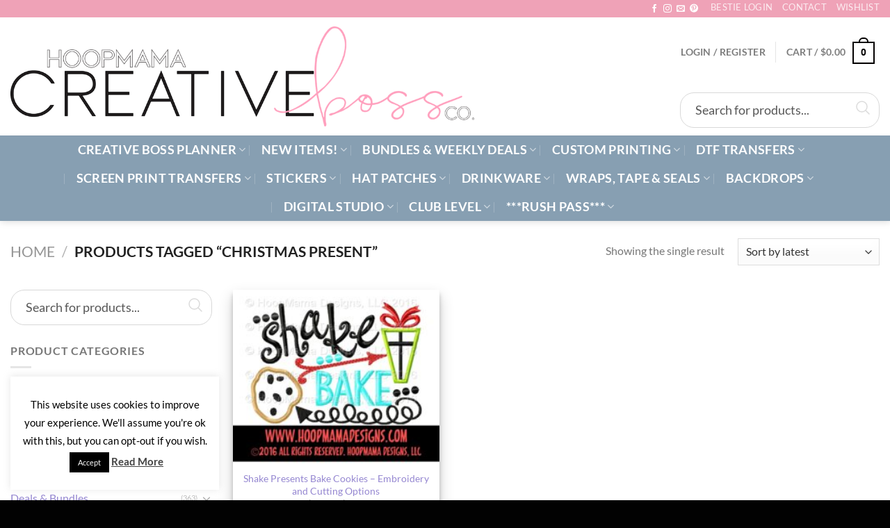

--- FILE ---
content_type: text/css
request_url: https://hoopmama.com/wp-content/uploads/maxmegamenu/style.css?ver=d0ff58
body_size: -244
content:
@charset "UTF-8";

/** THIS FILE IS AUTOMATICALLY GENERATED - DO NOT MAKE MANUAL EDITS! **/
/** Custom CSS should be added to Mega Menu > Menu Themes > Custom Styling **/

.mega-menu-last-modified-1753575121 { content: 'Sunday 27th July 2025 00:12:01 UTC'; }

.wp-block {}